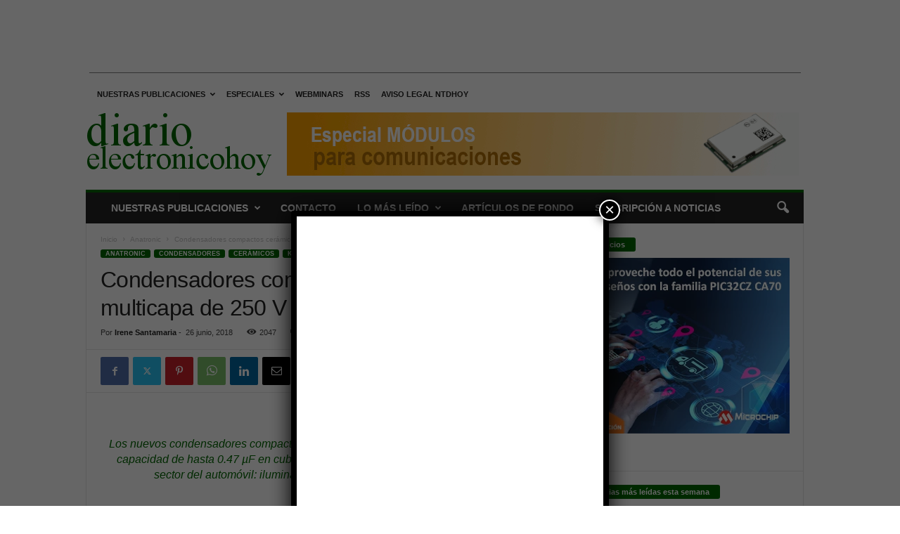

--- FILE ---
content_type: text/html; charset=utf-8
request_url: https://www.google.com/recaptcha/api2/aframe
body_size: 151
content:
<!DOCTYPE HTML><html><head><meta http-equiv="content-type" content="text/html; charset=UTF-8"></head><body><script nonce="E2hV-16sVro_17sizAMQ7Q">/** Anti-fraud and anti-abuse applications only. See google.com/recaptcha */ try{var clients={'sodar':'https://pagead2.googlesyndication.com/pagead/sodar?'};window.addEventListener("message",function(a){try{if(a.source===window.parent){var b=JSON.parse(a.data);var c=clients[b['id']];if(c){var d=document.createElement('img');d.src=c+b['params']+'&rc='+(localStorage.getItem("rc::a")?sessionStorage.getItem("rc::b"):"");window.document.body.appendChild(d);sessionStorage.setItem("rc::e",parseInt(sessionStorage.getItem("rc::e")||0)+1);localStorage.setItem("rc::h",'1769210008455');}}}catch(b){}});window.parent.postMessage("_grecaptcha_ready", "*");}catch(b){}</script></body></html>